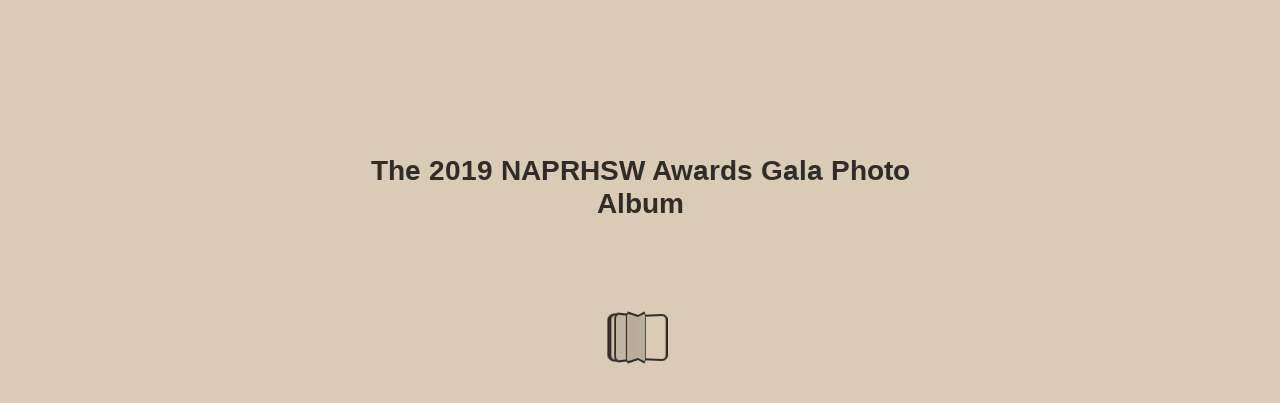

--- FILE ---
content_type: text/html; charset=utf-8
request_url: https://user-dm3qagr.cld.bz/The-2019-NAPRHSW-Awards-Gala-Photo-Album/132-133/
body_size: 5916
content:


<!DOCTYPE html>
<!--suppress ALL -->
<html>
<head>
    <meta charset="utf-8"/>
    <title>The 2019 NAPRHSW Awards Gala Photo Album - Page 132-133</title>
    <script type="text/javascript">
            document.title = document.title.replace(/- Page [0-9ivxlcm-]+$/i, '');
            window.__flippingbook_csrf__ = '0p46IJJRAwSaMq+MnKBPgT1kttPEF/WskrqLkXF/gnBYJGADPJiMOBYS1dTn9pyn19TB1BSvSruXqVnFuUmdAxlcvhRVTohJtnUMS8zSdKHpu+XLBmkRTMaZXK7fC9XpKyfhrC7gCBRLDJA0RiOHAdqmGomKL3Q3hZVBo6BXhal/OXdWJnlgEDgsbetbeRBJffHvNIYwjFNcUYASHOCC4VtfCGK2xYxc3w/pX7YH3MaX9aQwkngvuw5xOZOMEhUEs0lr7F3ZMpHyDJyEOQgxPv3tKpM7Q/x47xpoZsboAFQ=';
    </script>
        <style>
            html { overflow: hidden; }
            body { overflow: auto; }
            html, body { position: absolute; top: 0; left: 0; bottom: 0; right: 0; height: 100vh; margin: 0; padding: 0; }
            .full-text, .publication-layout { position: absolute; right: 100%; }
        </style>
    

<!--[if IE]>
<meta http-equiv="X-UA-Compatible" content="IE=edge" />
<![endif]-->
<meta name="google-site-verification" content="vIg4-veglDawXAgF7906MY8seCqoY6fxEqwDox14tzU" />

<meta itemprop="name" content="The 2019 NAPRHSW Awards Gala Photo Album">

<meta name="description" content="&quot;Legacy - Promise - Leadership&quot;" />
<meta itemprop="description" content="&quot;Legacy - Promise - Leadership&quot;">

<meta itemprop="image" content="https://pages.cld.bz/res/EY9Vnqo/fb.jpg?w=430&amp;h=1744807945">
<meta itemprop="bookFormat" content="EBook"/>

<link rel="image_src" href="https://pages.cld.bz/res/EY9Vnqo/fb.jpg?w=430&amp;h=1744807945" />
<meta property="og:title" content="The 2019 NAPRHSW Awards Gala Photo Album" />
<meta property="og:type" content="article" />
<meta property="og:url" content="https://user-dm3qagr.cld.bz/The-2019-NAPRHSW-Awards-Gala-Photo-Album/132-133/" />
<meta name="image" property="og:image" content="https://pages.cld.bz/res/EY9Vnqo/fb.jpg?w=430&amp;h=1744807945" />
<meta property="og:image" content="https://pages.cld.bz/res/EY9Vnqo/fb.jpg?w=430&amp;h=1744807945" />
<meta property="og:image:type" content="image/jpeg" />
<meta property="og:description" content="&quot;Legacy - Promise - Leadership&quot;" />

<meta name="twitter:card" content="summary_large_image">
<meta name="twitter:site" content="@cldbz">
<meta name="twitter:title" content="The 2019 NAPRHSW Awards Gala Photo Album">
<meta name="twitter:description" content="&quot;Legacy - Promise - Leadership&quot;">
<meta name="twitter:text:description" content="&quot;Legacy - Promise - Leadership&quot;">
<meta name="twitter:image:src" content="https://pages.cld.bz/res/EY9Vnqo/fb.jpg?w=430&amp;h=1744807945">

    <meta name="viewport" content="initial-scale=0.5,user-scalable=no,maximum-scale=0.5,target-densitydpi=device-dpi"/>
<link rel="shortcut icon" href="https://pages.cld.bz/res/EY9Vnqo/favicon?h=1744807945" />
<link rel="apple-touch-icon" href="https://pages.cld.bz/res/EY9Vnqo/thumb.jpg?h=1744807945" />

<link rel="alternate" type="application/json+oembed" href="https://cld.bz/__oembed?url=https://cld.bz/EY9Vnqo&amp;format=json" title="The 2019 NAPRHSW Awards Gala Photo Album" />
<link rel="alternate" type="text/xml+oembed" href="https://cld.bz/__oembed?url=https://cld.bz/EY9Vnqo" title="The 2019 NAPRHSW Awards Gala Photo Album" />
<link rel="canonical" href="https://user-dm3qagr.cld.bz/The-2019-NAPRHSW-Awards-Gala-Photo-Album/132-133/" />


<style type="text/css" media="print">
    body {
        visibility: hidden;
        display: none;
    }
</style>
<script type="text/javascript">
    function getPixelRatio() {
        if (typeof window.devicePixelRatio === "undefined") {
            return 1;
        } else {
            return window.devicePixelRatio > 1.3 ? 2 : 1;
        }
    };
    var metas = document.getElementsByTagName('meta');
    var head = document.head && document.head.removeChild ? document.head : document.getElementsByTagName('head')[0];
    for (var i = 0; i < metas.length; i++) {
        if (metas[i].name == "viewport") {
            head.removeChild(metas[i]);
        }
    }

    
    var content = ('initial-scale=' + (1 / getPixelRatio()) + ', maximum-scale=' + (1 / getPixelRatio()) + ', user-scalable=no, minimal-ui');
    var meta = document.createElement('meta');
    meta.name = 'viewport';
    meta.content = content;
    head.appendChild(meta);
    
</script>

    <!-- #region Legacy Google Analytics -->
    <!-- #endregion -->
    <!-- #region Modern Universal Analytics -->
    <script type="text/javascript">
        (function() {
            function callback() {
                var startDate = new Date().getTime();
                    universalAnalytics.init(['UA-344175-12'], [], 'auto', 'cld.bz', startDate, '2019.4.0', true, null, null, null, "The 2019 NAPRHSW Awards Gala Photo Album");
            }

            var po = document.createElement('script');
            po.type = 'text/javascript';
            po.async = true;
            po.src = 'https://dzl2wsuulz4wd.cloudfront.net/publication/html5/2019.4.0/3.4.2/ua.js';
            var done = false;
            po.onload = po.onreadystatechange = function() {
                if (!done && (!this.readyState || this.readyState === "loaded" || this.readyState === "complete")) {
                    done = true;
                    callback();
                    po.onload = po.onreadystatechange = null;
                }
            };
            var s = document.getElementsByTagName('script')[0];
            s.parentNode.insertBefore(po, s);
        })();
    </script>
    <!-- #endregion -->


    <script type="text/javascript">
        var po = document.createElement('script');
        po.type = 'text/javascript';
        po.async = true;
        po.src = 'https://dzl2wsuulz4wd.cloudfront.net/Content/R10014/book-viewer.gz.js';
        var done = false;
        po.onload = po.onreadystatechange = function() {
            if (!done && (!this.readyState || this.readyState === "loaded" || this.readyState === "complete")) {
                done = true;
                new FBCloudBookView('.publication-layout',
                {
                    bookModel: {"HasLegacyVersion":false,"IndexableVersionUrl":"https://cld.bz/bookdata/EY9Vnqo/basic-html/%page%","PublisherVersion":{"Major":2019,"Minor":4,"Build":0,"Revision":-1,"MajorRevision":-1,"MinorRevision":-1},"SharingMode":0,"RestrictToDomains":[],"CustomTags":["html5Project","mobile"],"Id":"EY9Vnqo","BaseUrl":"https://user-dm3qagr.cld.bz/The-2019-NAPRHSW-Awards-Gala-Photo-Album","BookUrl":"https://cld.bz/EY9Vnqo","DataUrlNoSchemeDirect":"d1lx47257n5xt.cloudfront.net/292162/data/","FilesVersion":6,"BackgroundColor":13548960,"FlashBase":"https://d1lx47257n5xt.cloudfront.net","FlashPlayerVersion":"10.3.0","HasMobileVersion":false,"HasCustomBanner":false,"CustomBannerIcon":null,"CustomBannerName":null,"OwnerId":"JNORnqt","IosUrl":null,"AndroidPackage":null,"IosProtocol":null,"ThumbnailUrl":"https://pages.cld.bz/res/EY9Vnqo/thumb.jpg","Name":"The 2019 NAPRHSW Awards Gala Photo Album","BasicFirstPage":"1","LogoSrc":"{\u0022url\u0022:\u0022https://www.naprhsw.org/\u0022,\u0022target\u0022:\u0022_blank\u0022,\u0022image\u0022:\u0022skins/current/images/logo-naprhsw-web-small.png\u0022,\u0022position\u0022:\u0022bottom-right\u0022,\u0022useInMobile\u0022:true}","PublicationInitializer":"{\u0022preloader\u0022:{\u0022titleColor\u0022:\u0022#302D28\u0022,\u0022backgroundColor\u0022:\u0022#D9CBB6\u0022,\u0022titleText\u0022:\u0022The 2019 NAPRHSW Awards Gala Photo Album\u0022,\u0022useCover\u0022:false}}","OwnerHasMobileApp":false,"DataUrlNoScheme":"pages.cld.bz/data/EY9Vnqo","PublisherVersionString":"2019.4.0","MobileUrl":{},"Description":"\u0022Legacy - Promise - Leadership\u0022","UrlName":"The-2019-NAPRHSW-Awards-Gala-Photo-Album","Backlink":"Made with \u003cA HREF=\u0022https://flippingbook.com/\u0022 TITLE=\u0022Learn about FlippingBook Software\u0022\u003eFlippingBook\u003c/A\u003e - professional solution for displaying marketing and sales documents online","IsDeleted":false,"IsTrafficOverquoted":false,"IsProcessing":false,"DataUrlEnableSsl":true,"IsOwnerTrial":false,"HasEmbeddedFlash":false,"OwnerValidTill":"2026-11-22T13:21:44.065623","LastModified":"2019-10-28T22:03:26.610391","FilesLastModified":"2019-10-28T22:03:26.610391","GaCode":null,"GaDomain":null,"PhysicalStore":"publcom","BookLongUrl":"https://user-dm3qagr.cld.bz/The-2019-NAPRHSW-Awards-Gala-Photo-Album","FlashUrlDirect":"https://d1lx47257n5xt.cloudfront.net/_/2019.4.0/book.swf","FlashUrl":{},"FlashEmbedUrl":{},"MobileJsUrl":{},"MobileBookmarkUrl":{},"MobilePreloaderUrl":{},"OriginalId":292162,"PageFormat":1,"OwnerSsoId":134141,"IsViewsOverquoted":false,"UseUniversalAnalytics":false,"DisableSeo":false},
                    basicFirstPage: 'page-1.html',
                    preauth: {
                        username:'',
                        password:''
                    },
                    resources: {
                            "PublStyle/publication.loading.css": "//dzl2wsuulz4wd.cloudfront.net/Content/R10014/PublStyle/publication.loading.css",
                            "PublStyle/publication.protection.css": "//dzl2wsuulz4wd.cloudfront.net/Content/R10014/PublStyle/publication.protection.css",
                            "PublStyle/publication.mobile.css": "//dzl2wsuulz4wd.cloudfront.net/Content/R10014/PublStyle/publication.mobile.css",
                            "PublStyle/publication.basic.css": "//dzl2wsuulz4wd.cloudfront.net/Content/R10014/PublStyle/publication.basic.css",
                            "Face/js/misc/publ.publloader.native.js": "//dzl2wsuulz4wd.cloudfront.net/Content/R10014/Face/js/misc/publ.publloader.native.js",
                            "Scripts/flash-renderer-{0}.js": "//dzl2wsuulz4wd.cloudfront.net/Content/R10014/Scripts/flash-renderer-9_0.js",
                            "mobileinit2.js": "//dzl2wsuulz4wd.cloudfront.net/Content/R10014/mobileinit2.js",
                            "Scripts/fullscreen.js": "//dzl2wsuulz4wd.cloudfront.net/Content/R10014/Scripts/fullscreen.js",
                            "Scripts/youtube.js": "//dzl2wsuulz4wd.cloudfront.net/Content/R10014/Scripts/youtube.js",
                            "Scripts/vimeo.js": "//dzl2wsuulz4wd.cloudfront.net/Content/R10014/Scripts/vimeo.js",
                            "Scripts/wheel.js": "//dzl2wsuulz4wd.cloudfront.net/Content/R10014/Scripts/wheel.js",
                        "easyxdm": "https://cld.bz/Scripts/src/easyXDM.js",
                        "flash": "//d1lx47257n5xt.cloudfront.net/_/2019.4.0/book.swf?Signature=cZoUmflJE4oUIBwVYifp2VL3Xz2L-c9VvRu1nTS~z~-yYX0Gyl0bWYrzIe7yQNVHvhSYbM31u2KKNEB5c1wv5iDm-7TyaJTDoMYXUXyVk3JZ3w6qTO6byB-YMZqmio~i0o-em46oHidZ~wLqBK9BMnUEh6e6skN1fJOg4nPRWy8_\u0026Policy=eyJTdGF0ZW1lbnQiOlt7IlJlc291cmNlIjoiaHR0cCo6Ly9kMWx4NDcyNTduNXh0LmNsb3VkZnJvbnQubmV0L18vMjAxOS40LjAvYm9vay5zd2YiLCJDb25kaXRpb24iOnsiRGF0ZUxlc3NUaGFuIjp7IkFXUzpFcG9jaFRpbWUiOjE3NjkzNTgxOTZ9fX1dfQ__\u0026Key-Pair-Id=APKAJHHI2UARJWNSOBCQ",
                        "flashExpressInstall": "https://dzl2wsuulz4wd.cloudfront.net/Content/R10014/expressInstall.swf",
                        "ecommerce-cart": "https://d1lx47257n5xt.cloudfront.net/292162/data/common/ecommerce/cart.js",
                        "ecommerce-products": "https://d1lx47257n5xt.cloudfront.net/292162/data/common/ecommerce/products.js",
                        "flashCart": "https://dzl2wsuulz4wd.cloudfront.net/mobile/2019.4.0/flashcart/flash-cart.js",
                        "backend":"backend.cld.bz",
                        "frontend":"cld.bz",
                        "pageserver":"pages.cld.bz",
                        "access":"/checkaccess.aspx",
                        "login":"https://logon.flippingbook.com/",
                        "remindPassword":"https://logon.flippingbook.com/restore-password?r=fbcloud",
                        "staticRoot": "https://dzl2wsuulz4wd.cloudfront.net/",
                        "staticVersionedRoot": "https://dzl2wsuulz4wd.cloudfront.net/Content/R10014/",
                        "publicationRoot":"https://dzl2wsuulz4wd.cloudfront.net/publication/html5/2019.4.0/3.4.2/"
                    },
                    text: {
                        login: "Login",
                        password: "Password",
                        remember: "Remember me",
                        email: "Email",
                        wait: "Please wait...",
                        errors: {
                            genericError: "Unexpected error occurred",
                            requiredField: "Field is required",
                            InvalidAccessToken: "Authentication failed",
                            AuthenticationFailed: "Authentication failed",
                            AccessDenied: "Access denied "
                        },
                        passwordForm: {
                            title: "Password required",
                            description: "Please enter your password to access the publication",
                            error: "Password is incorrect"
                        },
                        loginForm: {
                            title: "Credentials required",
                            description: "This publication is private. You must have permission to access it.<br/> If you have permission to view this publication, please log in.",
                            loginToPubl: "Login to Publ.com",
                            forgotPassword: "Forgot your password?"
                        },
                        accessDenied: {
                            title: "Access denied ",
                            description: "The requested publication is private.<br/> You're signed in as %email%. You don't have permission to view it."
                        },
                        basic: {
                            placeholder: '<p>To maximize your viewing experience of this <a href="http://flippingbook.com">flipbook</a>, we recommend installing <a href="http://get.adobe.com/flashplayer/" target="_blank">Adobe Flash Player Plugin</a>. This installation will only take a few moments. Should you experience any issues with installation, please contact your System Administrator.</p><p class="par-linked-to-basic">Besides, it&#39;s possible to <a href="{1}">view a simplified version of the book on any device</a>.</p>'
                        }
                    },
                    ssl:true,
                    rendererVersion: "3.4.2",
                    debug: false
                });
                po.onload = po.onreadystatechange = null;
            }
        };
        var s = document.getElementsByTagName('script')[0];
        s.parentNode.insertBefore(po, s);
    </script>
    <script type="text/javascript"></script>
        <link rel="first" href="https://user-dm3qagr.cld.bz/The-2019-NAPRHSW-Awards-Gala-Photo-Album/1"/>
        <link rel="last" href="https://user-dm3qagr.cld.bz/The-2019-NAPRHSW-Awards-Gala-Photo-Album/200"/>
            <link rel="prev" href="https://user-dm3qagr.cld.bz/The-2019-NAPRHSW-Awards-Gala-Photo-Album/130-131"/>
            <link rel="next" href="https://user-dm3qagr.cld.bz/The-2019-NAPRHSW-Awards-Gala-Photo-Album/134-135"/>
</head>
<body style="background-color: #D9CBB6">
<div class="publication-layout">
        <div class="text">
            <h1>The 2019 NAPRHSW Awards Gala Photo Album</h1>
            <div class="placeholder-text">
                <div class="nav-links" style="margin-top: 110%; margin-top: 110vh;">
                        <a href="https://user-dm3qagr.cld.bz/The-2019-NAPRHSW-Awards-Gala-Photo-Album/1">First page</a>
                            <a href="https://user-dm3qagr.cld.bz/The-2019-NAPRHSW-Awards-Gala-Photo-Album/130-131">Previous page</a>
                            <span>132-133</span>
                            <a href="https://user-dm3qagr.cld.bz/The-2019-NAPRHSW-Awards-Gala-Photo-Album/134-135">Next page</a>
                        <a href="https://user-dm3qagr.cld.bz/The-2019-NAPRHSW-Awards-Gala-Photo-Album/200">Last page</a>
                </div>

                
                                        <div class="full-text" itemprop="text">
                            
                        </div>


                <div class="nav-links">

                </div>

                <p class="powered-by" itemprop="publisher" itemscope itemtype="http://schema.org/Organization">
Made with <A HREF="https://flippingbook.com/" TITLE="Learn about FlippingBook Software">FlippingBook</A> - professional solution for displaying marketing and sales documents online                </p>
            </div>
        </div>
</div>
</body>
</html>


--- FILE ---
content_type: text/plain
request_url: https://d1lx47257n5xt.cloudfront.net/292162/data/common/pager.js?uni=2.19.4&dataVersion=6&Policy=eyJTdGF0ZW1lbnQiOlt7IlJlc291cmNlIjoiaHR0cCo6Ly9kMWx4NDcyNTduNXh0LmNsb3VkZnJvbnQubmV0LzI5MjE2Mi9kYXRhLyoiLCJDb25kaXRpb24iOnsiRGF0ZUxlc3NUaGFuIjp7IkFXUzpFcG9jaFRpbWUiOjE3NjkzMTc3NjR9fX1dfQ__&Signature=YViTng0x7AuGhWezSI9aECIz-l6cHu~thXAydfJhUDtNz5NquVgFftdjWlyA0dTFuAYjaevlXprMjJMiwyePWgO1qv5NZQ8llFJDxXmZ6MjGRo6cKnOkNSPcR2yxeEyf7gZb8W0TkVPw4u~Ao6e0P1VIfWZPnlwISQaEytQhbrk_&Key-Pair-Id=APKAJHHI2UARJWNSOBCQ
body_size: 3497
content:
{"bookSize":{"width":"1650","height":"1275"},"links":{"color":"rgba(63,199,255,0.3)","target":"_blank","highlightOnFlip":true,"highlightOnHover":true},"search":{"color":"#FFE921"},"hardcover":true,"hardcoverColor":"#E6C8B6","flipCorner":false,"shadowDepth":2,"rightToLeft":false,"numerationOffset":0,"pageFlippingDuration":0.8,"pages":{"defaults":{"backgroundImageWidth":0,"backgroundImageHeight":0,"contentWidth":0,"width":3300,"height":1275,"thFormat":"png","textLayer":false,"vectorText":false,"substrateFormat":"jpg","stub":false,"contentScale":2.0625,"slideDelay":2,"backgroundColor":"#FFFFFF","wide":false,"pageResize":"FIT","shadowDepth":-1,"substrateSizes":[650,960,1350,1650],"substrateSizesReady":4,"textSizes":[],"rtlContent":false},"1":{"width":1650,"backgroundColor":"#E6C8B6"},"2":{"wide":true},"3":{"wide":true},"4":{"wide":true},"5":{"wide":true},"6":{"wide":true},"7":{"wide":true},"8":{"wide":true},"9":{"wide":true},"10":{"wide":true},"11":{"wide":true},"12":{"wide":true},"13":{"wide":true},"14":{"wide":true},"15":{"wide":true},"16":{"wide":true},"17":{"wide":true},"18":{"wide":true},"19":{"wide":true},"20":{"wide":true},"21":{"wide":true},"22":{"wide":true},"23":{"wide":true},"24":{"wide":true},"25":{"wide":true},"26":{"wide":true},"27":{"wide":true},"28":{"wide":true},"29":{"wide":true},"30":{"wide":true},"31":{"wide":true},"32":{"wide":true},"33":{"wide":true},"34":{"wide":true},"35":{"wide":true},"36":{"wide":true},"37":{"wide":true},"38":{"wide":true},"39":{"wide":true},"40":{"wide":true},"41":{"wide":true},"42":{"wide":true},"43":{"wide":true},"44":{"wide":true},"45":{"wide":true},"46":{"wide":true},"47":{"wide":true},"48":{"wide":true},"49":{"wide":true},"50":{"wide":true},"51":{"wide":true},"52":{"wide":true},"53":{"wide":true},"54":{"wide":true},"55":{"wide":true},"56":{"wide":true},"57":{"wide":true},"58":{"wide":true},"59":{"wide":true},"60":{"wide":true},"61":{"wide":true},"62":{"wide":true},"63":{"wide":true},"64":{"wide":true},"65":{"wide":true},"66":{"wide":true},"67":{"wide":true},"68":{"wide":true},"69":{"wide":true},"70":{"wide":true},"71":{"wide":true},"72":{"wide":true},"73":{"wide":true},"74":{"wide":true},"75":{"wide":true},"76":{"wide":true},"77":{"wide":true},"78":{"wide":true},"79":{"wide":true},"80":{"wide":true},"81":{"wide":true},"82":{"wide":true},"83":{"wide":true},"84":{"wide":true},"85":{"wide":true},"86":{"wide":true},"87":{"wide":true},"88":{"wide":true},"89":{"wide":true},"90":{"wide":true},"91":{"wide":true},"92":{"wide":true},"93":{"wide":true},"94":{"wide":true},"95":{"wide":true},"96":{"wide":true},"97":{"wide":true},"98":{"wide":true},"99":{"wide":true},"100":{"wide":true},"101":{"width":1650,"backgroundColor":"#E6C8B6"},"structure":["1","2",null,"3",null,"4",null,"5",null,"6",null,"7",null,"8",null,"9",null,"10",null,"11",null,"12",null,"13",null,"14",null,"15",null,"16",null,"17",null,"18",null,"19",null,"20",null,"21",null,"22",null,"23",null,"24",null,"25",null,"26",null,"27",null,"28",null,"29",null,"30",null,"31",null,"32",null,"33",null,"34",null,"35",null,"36",null,"37",null,"38",null,"39",null,"40",null,"41",null,"42",null,"43",null,"44",null,"45",null,"46",null,"47",null,"48",null,"49",null,"50",null,"51",null,"52",null,"53",null,"54",null,"55",null,"56",null,"57",null,"58",null,"59",null,"60",null,"61",null,"62",null,"63",null,"64",null,"65",null,"66",null,"67",null,"68",null,"69",null,"70",null,"71",null,"72",null,"73",null,"74",null,"75",null,"76",null,"77",null,"78",null,"79",null,"80",null,"81",null,"82",null,"83",null,"84",null,"85",null,"86",null,"87",null,"88",null,"89",null,"90",null,"91",null,"92",null,"93",null,"94",null,"95",null,"96",null,"97",null,"98",null,"99",null,"100",null,"101"]}}

--- FILE ---
content_type: text/plain
request_url: https://d1lx47257n5xt.cloudfront.net/292162/data/html/workspace.js?uni=2.19.4&dataVersion=6&Policy=eyJTdGF0ZW1lbnQiOlt7IlJlc291cmNlIjoiaHR0cCo6Ly9kMWx4NDcyNTduNXh0LmNsb3VkZnJvbnQubmV0LzI5MjE2Mi9kYXRhLyoiLCJDb25kaXRpb24iOnsiRGF0ZUxlc3NUaGFuIjp7IkFXUzpFcG9jaFRpbWUiOjE3NjkzMTc3NjR9fX1dfQ__&Signature=YViTng0x7AuGhWezSI9aECIz-l6cHu~thXAydfJhUDtNz5NquVgFftdjWlyA0dTFuAYjaevlXprMjJMiwyePWgO1qv5NZQ8llFJDxXmZ6MjGRo6cKnOkNSPcR2yxeEyf7gZb8W0TkVPw4u~Ao6e0P1VIfWZPnlwISQaEytQhbrk_&Key-Pair-Id=APKAJHHI2UARJWNSOBCQ
body_size: 3493
content:
{"downloads":{"enabled":true,"allPagesVisible":true,"currentPagesVisible":true,"url":"The 2019 NAPRHSW Awards Gala Photo Album.pdf","size":57160968,"pageFiles":{"1":{"size":351684},"2":{"size":601100},"3":{"size":519693},"4":{"size":565214},"5":{"size":626528},"6":{"size":566558},"7":{"size":596874},"8":{"size":590868},"9":{"size":611510},"10":{"size":568256},"11":{"size":558464},"12":{"size":589886},"13":{"size":546112},"14":{"size":518860},"15":{"size":575079},"16":{"size":557318},"17":{"size":551742},"18":{"size":568384},"19":{"size":543641},"20":{"size":563541},"21":{"size":559476},"22":{"size":527613},"23":{"size":580620},"24":{"size":555071},"25":{"size":543725},"26":{"size":563139},"27":{"size":644632},"28":{"size":566914},"29":{"size":554617},"30":{"size":570760},"31":{"size":535201},"32":{"size":569716},"33":{"size":569462},"34":{"size":586589},"35":{"size":621961},"36":{"size":595405},"37":{"size":551301},"38":{"size":612387},"39":{"size":608370},"40":{"size":535537},"41":{"size":638276},"42":{"size":623624},"43":{"size":605795},"44":{"size":577240},"45":{"size":582353},"46":{"size":579083},"47":{"size":529304},"48":{"size":649345},"49":{"size":546102},"50":{"size":538099},"51":{"size":524637},"52":{"size":548887},"53":{"size":567205},"54":{"size":561700},"55":{"size":585815},"56":{"size":563793},"57":{"size":570403},"58":{"size":543391},"59":{"size":564914},"60":{"size":577309},"61":{"size":573739},"62":{"size":584615},"63":{"size":546827},"64":{"size":601506},"65":{"size":539104},"66":{"size":604192},"67":{"size":651685},"68":{"size":603221},"69":{"size":552869},"70":{"size":528668},"71":{"size":560337},"72":{"size":578035},"73":{"size":528126},"74":{"size":569374},"75":{"size":563309},"76":{"size":508251},"77":{"size":581524},"78":{"size":568549},"79":{"size":558115},"80":{"size":579786},"81":{"size":578325},"82":{"size":553097},"83":{"size":588759},"84":{"size":648644},"85":{"size":520597},"86":{"size":602951},"87":{"size":565660},"88":{"size":635033},"89":{"size":602560},"90":{"size":623877},"91":{"size":618508},"92":{"size":594134},"93":{"size":575989},"94":{"size":558324},"95":{"size":543815},"96":{"size":573047},"97":{"size":557093},"98":{"size":540865},"99":{"size":552714},"100":{"size":674943},"101":{"size":382502}}},"sound":{"enabled":true,"background":{"url":"09whendreamscometrue1.mp3","loop":false,"volume":30},"flip":{"enabled":true,"volume":20,"hard":["blow.mp3"],"soft":["flip2.mp3","flip3.mp3","flip4.mp3"]}},"print":{"allPagesVisible":false,"currentPagesVisible":true,"selectedPagesVisible":true},"memoryLastPage":false,"search":{"path":"/searchtext.xml","enabled":false},"title":"The 2019 NAPRHSW Awards Gala Photo Album","components":{"book":{"flip":true,"slide":true},"slideshow":{"loop":true,"auto":true,"interval":6000,"enabled":false},"bottomBar":true,"zoom":true,"navigation":false,"topBar":true,"embed":"true","fullscreen":true,"print":true,"thumbnails":true,"share":true,"textSelection":false,"notes":true,"paginator":{"enabled":true,"totalPagesVisible":true},"copyright":{"enabled":true,"url":"https://www.nstudiosltd.com/","target":"_blank","label":"N Studios, Ltd."}},"bookSize":95,"toc":{"enabled":false},"thumbType":"AUTO","logoLink":{"url":"https://www.naprhsw.org/","target":"_blank","image":"skins/current/images/logo-naprhsw-web-small.png","position":"bottom-right","useInMobile":true},"locales":["en","ar","de","es","fi","fr","he","it","ja","nl","no","pl","pt","ru","sv","tr","zh"],"publicationInfo":{"id":"134141","createVer":"2019.4.0","createEdition":"Corporate","publicationDate":"10/28/2019","publicationVer":"2019.4.0","publicationEdition":"Corporate"},"accessibilityPDF":null,"cookieNotice":{"enabled":false,"link":null}}

--- FILE ---
content_type: application/javascript; charset=utf-8
request_url: https://pages.cld.bz/res/policy?callback=jsonpCallback0_6719928368339547&id=EY9Vnqo&password=&loginTicket=&rnd=0.9761381571948426
body_size: 583
content:
jsonpCallback0_6719928368339547({"Success":true,"Data":{"Policy":"eyJTdGF0ZW1lbnQiOlt7IlJlc291cmNlIjoiaHR0cCo6Ly9kMWx4NDcyNTduNXh0LmNsb3VkZnJvbnQubmV0LzI5MjE2Mi9kYXRhLyoiLCJDb25kaXRpb24iOnsiRGF0ZUxlc3NUaGFuIjp7IkFXUzpFcG9jaFRpbWUiOjE3NjkzMTc3NjR9fX1dfQ__","KeyId":"APKAJHHI2UARJWNSOBCQ","Signature":"YViTng0x7AuGhWezSI9aECIz-l6cHu~thXAydfJhUDtNz5NquVgFftdjWlyA0dTFuAYjaevlXprMjJMiwyePWgO1qv5NZQ8llFJDxXmZ6MjGRo6cKnOkNSPcR2yxeEyf7gZb8W0TkVPw4u~Ao6e0P1VIfWZPnlwISQaEytQhbrk_"},"Metadata":{"Policy":"eyJTdGF0ZW1lbnQiOlt7IlJlc291cmNlIjoiaHR0cCo6Ly9kMWx4NDcyNTduNXh0LmNsb3VkZnJvbnQubmV0L18vMjAxOS40LjAvYm9vay5zd2YqIiwiQ29uZGl0aW9uIjp7IkRhdGVMZXNzVGhhbiI6eyJBV1M6RXBvY2hUaW1lIjoxNzY5MzE3NzY0fX19XX0_","KeyId":"APKAJHHI2UARJWNSOBCQ","Signature":"EVZdKCLtwj5Vsm-KQx8B5ExhDwybr34qN1wwB4UJc4F51aHiIHbDQmKCkS7vDg8~duA-ihSYTncHekjauM0YZa6YFSIn0~7VnP7kNyf5uR098l-7q8Gc4EB5sJSvsAuKaYrwcOU3oz0E2UADFyfUkrrWu08GKZs1qyY4AK1LUiY_"}});

--- FILE ---
content_type: text/plain
request_url: https://d1lx47257n5xt.cloudfront.net/292162/data/html/skin/config.js?uni=2.19.4&dataVersion=6&Policy=eyJTdGF0ZW1lbnQiOlt7IlJlc291cmNlIjoiaHR0cCo6Ly9kMWx4NDcyNTduNXh0LmNsb3VkZnJvbnQubmV0LzI5MjE2Mi9kYXRhLyoiLCJDb25kaXRpb24iOnsiRGF0ZUxlc3NUaGFuIjp7IkFXUzpFcG9jaFRpbWUiOjE3NjkzMTc3NjR9fX1dfQ__&Signature=YViTng0x7AuGhWezSI9aECIz-l6cHu~thXAydfJhUDtNz5NquVgFftdjWlyA0dTFuAYjaevlXprMjJMiwyePWgO1qv5NZQ8llFJDxXmZ6MjGRo6cKnOkNSPcR2yxeEyf7gZb8W0TkVPw4u~Ao6e0P1VIfWZPnlwISQaEytQhbrk_&Key-Pair-Id=APKAJHHI2UARJWNSOBCQ
body_size: 1240
content:
{"main-color":"#D9CBB6","second-color":"#D9CBB6","background-image":"url(\"skins/current/images/autumn_school.jpg\")","background-size":"cover","background-position":"center center","main-margin-bottom":"0em","menu-height":"45px","main-text-color":"#302D28","main-button-color":"#685436","main-icon-color":"#605950","second-text-color":"#302D28","second-icon-color":"#605950","second-button-color":"#685436","background-color":"#C3B37F","background-shadow-color":"#242424","bottom-background-color":"#CFC59C","bottom-left-background-color":"#C7C686","bottom-right-background-color":"#CEBDA0","bottom-center-background-color":"#D7CDAF","bottom-icon-color":"#5F5A4D","bottom-left-icon-color":"#56533F","bottom-right-icon-color":"#56533F","middle-background-color":"#BBA772","middle-left-background-color":"#AF9C68","middle-right-background-color":"#BDA77C","middle-right-icon-color":"#473F2D","middle-left-icon-color":"#473F2D","top-background-color":"#C0AD70","top-left-background-color":"#BE9F5D","top-left-text-color":"#1D180E","top-left-icon-color":"#4A3E24","top-right-background-color":"#CAAF86","top-right-text-color":"#241F18","top-right-button-color":"#40311C","top-right-icon-color":"#534837","top-center-background-color":"#B9B96E","bottom-right-background-text-color":"#292620","bottom-left-background-text-color":"#28281B","top-right-menu-icon-color":"#534837","top-right-menu-button-color":"#40311C","top-left-menu-text-color":"#1D180E","classes":""}